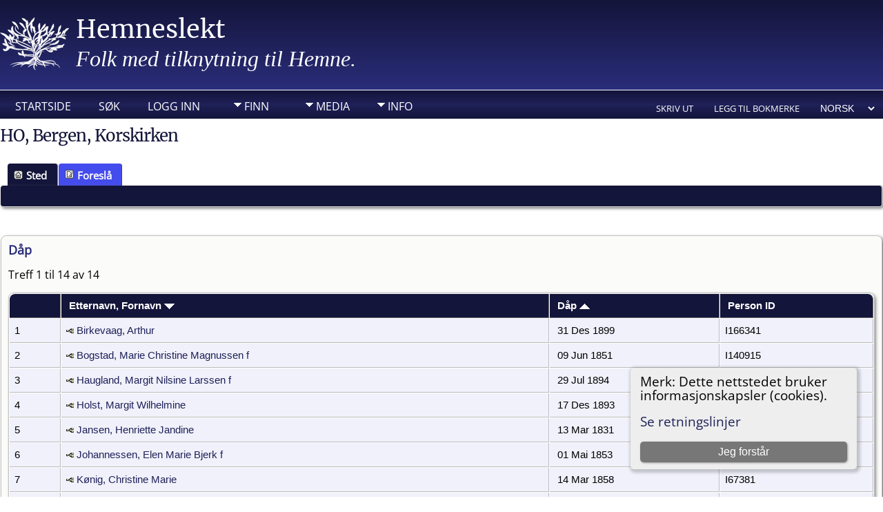

--- FILE ---
content_type: text/html;charset=UTF-8
request_url: https://hemneslekt.net/placesearch.php?psearch=HO%2C+Bergen%2C+Korskirken&tree=Hemne
body_size: 6204
content:
<!DOCTYPE html PUBLIC "-//W3C//DTD XHTML 1.0 Transitional//EN">

<html lang="no" xmlns="http://www.w3.org/1999/xhtml">
<head>
<title>HO, Bergen, Korskirken: Hemneslekt</title>
<meta name="Keywords" content="" />
<meta name="Description" content="HO, Bergen, Korskirken: Hemneslekt" />
<meta http-equiv="Content-type" content="text/html; charset=UTF-8" />
<meta name="robots" content="noindex,nofollow" />
<meta name="viewport" content="width=device-width, initial-scale=1" />
<link rel="shortcut icon" href="img/public/favicon.ico" />
<link rel="mask-icon" href="img/public/safari-pinned-tab.svg" color="#5bbad5" />
<meta name="msapplication-config" content="img/public/browserconfig.xml" />
<meta name="msapplication-TileColor" content="#ffffff" />
<meta name="msapplication-TileImage" content="img/public/ms-icon-144x144.png" />
<meta name="theme-color" content="#ffffff" />
<link href="css/genstyle.css?v=15.0.3" rel="stylesheet" type="text/css" />
<link href="templates/template19/css/tngtabs2.css" rel="stylesheet" type="text/css" />
<link href="templates/template19/css/templatestyle.css?v=15.0.3" rel="stylesheet" type="text/css" />
<script src="https://code.jquery.com/jquery-3.4.1.min.js" type="text/javascript" integrity="sha384-vk5WoKIaW/vJyUAd9n/wmopsmNhiy+L2Z+SBxGYnUkunIxVxAv/UtMOhba/xskxh" crossorigin="anonymous"></script>
<script src="https://code.jquery.com/ui/1.12.1/jquery-ui.min.js" type="text/javascript" integrity="sha256-VazP97ZCwtekAsvgPBSUwPFKdrwD3unUfSGVYrahUqU=" crossorigin="anonymous"></script>
<script type="text/javascript" src="js/net.js"></script>
<script type="text/javascript" src="https://maps.googleapis.com/maps/api/js?language=no&loading=async&amp;key=AIzaSyDZha_lQiy8IQqBK4MpifM2qUaTesNDGUo&amp;callback=initMap"></script>
<link href="templates/template19/css/mytngstyle.css?v=15.0.3" rel="stylesheet" type="text/css" />
<script type="text/javascript" src="js/tngmenuhover2.js"></script>
<script type="text/javascript">
// <![CDATA[
var tnglitbox;
var share = 0;
var closeimg = "img/tng_close.gif";
var smallimage_url = 'ajx_smallimage.php?';
var cmstngpath='';
var loadingmsg = 'Laster...';
var expand_msg = "Ekspander";
var collapse_msg = "Kollaps";
//]]>
</script>
<link rel="alternate" type="application/rss+xml" title="RSS" href="tngrss.php" />
<!-- The Next Generation of Genealogy Sitebuilding, v.15.0.3 (31 July 2025), Written by Darrin Lythgoe, 2001-2026 -->
</head>
<body id="bodytop" class="placesearch home-page content-sidebar tng-nav tng-home">
<div class="scroll-to-top"><a href="#"><img src="templates/template19/img/backtotop.png" alt="" /></a></div>

<header>
	<div class="container">
			<p class="brand"><img class="img-left" src="templates/template19/img/logo.png" alt="" /><a href="index.php">Hemneslekt</a></p>
			<p class="slogan"><font face="raleway-v28-latin-regular" size="6" color="#FFFFFF">Folk med tilknytning til Hemne.</font></td></p>
	</div>
	<div class="nav-menu">
		<div class="container">
	<div class="menucontainer">
<div class="innercontainer">
<div style="display:inline-flex"><div class="icons">
<a href="index.php"    title="Startside" class="tngsmallicon" id="home-smicon">Startside</a>
<a href="searchform.php" onclick="return openSearch();"   title="Søk" class="tngsmallicon" id="search-smicon">Søk</a>
<a href="#" onclick="return openLogin('ajx_login.php?p=');"   title="Logg inn" class="tngsmallicon" id="log-smicon">Logg inn</a>

</div>
<ul class="tngdd" id="tngdd">
<li><a href="#" class="menulink">Finn</a>
<ul>
<li><a href="surnames.php"><span class="menu-icon" id="surnames-icon"></span> <div class="menu-label">Etternavn</div></a></li>
<li><a href="firstnames.php"><span class="menu-icon" id="firstnames-icon"></span> <div class="menu-label">Fornavn</div></a></li>
<li><a href="searchform.php"><span class="menu-icon" id="search-icon"></span> <div class="menu-label">Søk etter navn</div></a></li>
<li><a href="famsearchform.php"><span class="menu-icon" id="fsearch-icon"></span> <div class="menu-label">Søk familier</div></a></li>
<li><a href="searchsite.php"><span class="menu-icon" id="searchsite-icon"></span> <div class="menu-label">Søk nettsted</div></a></li>
<li><a href="whatsnew.php"><span class="menu-icon" id="whatsnew-icon"></span> <div class="menu-label">Hva er nytt?</div></a></li>
<li><a href="mostwanted.php"><span class="menu-icon" id="mw-icon"></span> <div class="menu-label">Etterlysninger</div></a></li>
<li><a href="reports.php"><span class="menu-icon" id="reports-icon"></span> <div class="menu-label">Rapporter</div></a></li>
<li><a href="anniversaries.php"><span class="menu-icon" id="dates-icon"></span> <div class="menu-label">Datoer</div></a></li>
<li><a href="calendar.php?m=01"><span class="menu-icon" id="calendar-icon"></span> <div class="menu-label">Kalender</div></a></li>
<li><a href="cemeteries.php"><span class="menu-icon" id="cemeteries-icon"></span> <div class="menu-label">Kirkegårder</div></a></li>
</ul>
</li>
<li><a href="#" class="menulink">Media</a>
<ul>
<li><a href="browsemedia.php?mediatypeID=documents"><span class="menu-icon" id="documents-icon"></span> <div class="menu-label">Dokumenter</div></a></li>
<li><a href="browsemedia.php?mediatypeID=headstones"><span class="menu-icon" id="headstones-icon"></span> <div class="menu-label">Gravsteiner</div></a></li>
<li><a href="browsemedia.php?mediatypeID=histories"><span class="menu-icon" id="histories-icon"></span> <div class="menu-label">Historier</div></a></li>
<li><a href="browsemedia.php?mediatypeID=photos"><span class="menu-icon" id="photos-icon"></span> <div class="menu-label">Bilder</div></a></li>
<li><a href="browsemedia.php?mediatypeID=recordings"><span class="menu-icon" id="recordings-icon"></span> <div class="menu-label">Opptak</div></a></li>
<li><a href="browsemedia.php?mediatypeID=videos"><span class="menu-icon" id="videos-icon"></span> <div class="menu-label">Videoer</div></a></li>
<li><a href="browsealbums.php"><span class="menu-icon" id="albums-icon"></span> <div class="menu-label">Album</div></a></li>
<li><a href="browsemedia.php"><span class="menu-icon" id="media-icon"></span> <div class="menu-label">Alle media</div></a></li>
</ul>
</li>
<li><a href="#" class="menulink">Info</a>
<ul>
<li><a href="statistics.php"><span class="menu-icon" id="stats-icon"></span> <div class="menu-label">Databasestatistikk</div></a></li>
<li><a href="places.php"><span class="menu-icon" id="places-icon"></span> <div class="menu-label">Steder</div></a></li>
<li><a href="browsetrees.php"><span class="menu-icon" id="trees-icon"></span> <div class="menu-label">Trær</div></a></li>
<li><a href="browsebranches.php"><span class="menu-icon" id="branches-icon"></span> <div class="menu-label">Grener</div></a></li>
<li><a href="browsenotes.php"><span class="menu-icon" id="notes-icon"></span> <div class="menu-label">Notater</div></a></li>
<li><a href="browsesources.php"><span class="menu-icon" id="sources-icon"></span> <div class="menu-label">Kilder</div></a></li>
<li><a href="browserepos.php"><span class="menu-icon" id="repos-icon"></span> <div class="menu-label">Arkiver</div></a></li>
<li><a href="bookmarks.php"><span class="menu-icon" id="bookmarks-icon"></span> <div class="menu-label">Bokmerker</div></a></li>
<li><a href="suggest.php?page=HO%2C+Bergen%2C+Korskirken"><span class="menu-icon" id="contact-icon"></span> <div class="menu-label">Ta kontakt</div></a></li>
</ul>
</li>
</ul>
</div><div class="icons-rt in-bar">
<a href="#" onclick="newwindow=window.open('/placesearch.php?psearch=HO%2C+Bergen%2C+Korskirken&amp;tree=Hemne&amp;tngprint=1','tngprint','width=850,height=600,status=no,resizable=yes,scrollbars=yes'); newwindow.focus(); return false;"  rel="nofollow" title="Skriv ut" class="tngsmallicon" id="print-smicon">Skriv ut</a>
<a href="#" onclick="tnglitbox = new LITBox('ajx_addbookmark.php?p=',{width:350,height:120}); return false;"   title="Legg til bokmerke" class="tngsmallicon" id="bmk-smicon">Legg til bokmerke</a>
<form action="savelanguage2.php" method="get" name="tngmenu1">
<select name="newlanguage1" id="newlanguage1" style="font-size:9pt" onchange="document.tngmenu1.submit();"><option value="5">English</option>
<option value="4" selected="selected">Norsk</option>
</select>
<input type="hidden" name="instance" value="1" /></form>

</div>
</div>
</div>
<div id="searchdrop" class="slidedown" style="display:none;"><a href="#" onclick="jQuery('#searchdrop').slideUp(200);return false;" style="float:right"><img src="img/tng_close.gif" alt=""/></a><span class="subhead"><strong>Søk</strong> &#8226; <a href="searchform.php">Avansert søk</a> &#8226; <a href="famsearchform.php">Søk familier</a> &#8226; <a href="searchsite.php">Søk nettsted</a></span><br/><br/><form action="search.php" method="get">

<label for="searchfirst">Fornavn: </label><input type="text" name="myfirstname" id="searchfirst"/> &nbsp;
<label for="searchlast">Etternavn: </label><input type="text" name="mylastname" id="searchlast"/> &nbsp;
<label for="searchid">ID: </label><input type="text" class="veryshortfield" name="mypersonid" id="searchid"/> &nbsp;
<input type="hidden" name="idqualify" value="equals"/>
<input type="submit" class="btn" value="Søk"/></form></div><script type="text/javascript">var tngdd=new tngdd.dd("tngdd");tngdd.init("tngdd","menuhover");</script>
		</div>
	</div>
</header>


<div class="container">
<div class="cookie-banner" style="display: none">
  Merk: Dette nettstedet bruker informasjonskapsler (cookies).  <p>
    <a href="data_protection_policy.php">Se retningslinjer</a>
  </p>
  <button class="cookie-close">Jeg forstår</button>
</div>

<script type="text/javascript">
//<![CDATA[
jQuery(document).ready(function() {
  if (localStorage.getItem('cookieSeen') != 'shown') {
    $('.cookie-banner').show();
  };
  $('.cookie-close').click(function() {
    localStorage.setItem('cookieSeen','shown')
    $('.cookie-banner').hide();
  })
});
//]]>
</script>
<h1 class="header fn" id="nameheader" style="margin-bottom:5px">HO, Bergen, Korskirken</h1><br clear="all" />
<div id="tngmenu">
<ul id="tngnav">
<li><a id="a0" href="placesearch.php?psearch=HO, Bergen, Korskirken&amp;tree=Hemne" class="here"><span class="tngsmallicon2" id="place-smicon"></span>Sted</a></li>
<li><a id="a1" href="suggest.php?enttype=L&amp;ID=HO%2C+Bergen%2C+Korskirken&amp;tree=Hemne"><span class="tngsmallicon2" id="sugg-smicon"></span>Foreslå</a></li>
</ul>
</div>
<div id="pub-innermenu" class="fieldnameback fieldname smaller rounded4">
&nbsp;
</div><br/>
<br/>
<div class="titlebox">
<span class="subhead"><strong>Dåp</strong></span><br /><p>Treff 1 til 14 av 14</p>
	<table cellpadding="3" cellspacing="1" border="0" width="100%" class="thfixed whiteback normal">
		<tr>
			<th class="fieldnameback"><span class="fieldname">&nbsp;</span></th>
			<th class="fieldnameback"><span class="fieldname nw">&nbsp;<b><a href="placesearch.php?psearch=HO%2C+Bergen%2C+Korskirken&tree=Hemne&amp;order=nameup" class="lightlink">Etternavn, Fornavn <img src="img/tng_sort_desc.gif" width="15" height="8" border="0" alt="" /></a></b>&nbsp;</span></th>
			<th class="fieldnameback"><span class="fieldname">&nbsp;<b><a href="placesearch.php?psearch=HO%2C+Bergen%2C+Korskirken&tree=Hemne&amp;order=date" class="lightlink">Dåp <img src="img/tng_sort_asc.gif" width="15" height="8" border="0" alt="" /></a></b>&nbsp;</span></th>
			<th class="fieldnameback"><span class="fieldname nw">&nbsp;<b>Person ID</b>&nbsp;</span></th>
		</tr>

<tr><td class="databack"><span class="normal">1</span></td>
<td class="databack"><span class="normal"><a href="pedigree.php?personID=I166341&amp;tree=Hemne"><img src="img/Chart.gif" border="0" width="11" height="10" alt="" /></a> <a href="getperson.php?personID=I166341&amp;tree=Hemne">Birkevaag, Arthur</a>&nbsp;</span></td><td class="databack"><span class="normal">&nbsp;31 Des 1899</span></td><td class="databack"><span class="normal">I166341 </span></td></tr>
<tr><td class="databack"><span class="normal">2</span></td>
<td class="databack"><span class="normal"><a href="pedigree.php?personID=I140915&amp;tree=Hemne"><img src="img/Chart.gif" border="0" width="11" height="10" alt="" /></a> <a href="getperson.php?personID=I140915&amp;tree=Hemne">Bogstad, Marie Christine Magnussen f</a>&nbsp;</span></td><td class="databack"><span class="normal">&nbsp;09 Jun 1851</span></td><td class="databack"><span class="normal">I140915 </span></td></tr>
<tr><td class="databack"><span class="normal">3</span></td>
<td class="databack"><span class="normal"><a href="pedigree.php?personID=I37630&amp;tree=Hemne"><img src="img/Chart.gif" border="0" width="11" height="10" alt="" /></a> <a href="getperson.php?personID=I37630&amp;tree=Hemne">Haugland, Margit Nilsine Larssen f</a>&nbsp;</span></td><td class="databack"><span class="normal">&nbsp;29 Jul 1894</span></td><td class="databack"><span class="normal">I37630 </span></td></tr>
<tr><td class="databack"><span class="normal">4</span></td>
<td class="databack"><span class="normal"><a href="pedigree.php?personID=I73957&amp;tree=Hemne"><img src="img/Chart.gif" border="0" width="11" height="10" alt="" /></a> <a href="getperson.php?personID=I73957&amp;tree=Hemne">Holst, Margit Wilhelmine</a>&nbsp;</span></td><td class="databack"><span class="normal">&nbsp;17 Des 1893</span></td><td class="databack"><span class="normal">I73957 </span></td></tr>
<tr><td class="databack"><span class="normal">5</span></td>
<td class="databack"><span class="normal"><a href="pedigree.php?personID=I134995&amp;tree=Hemne"><img src="img/Chart.gif" border="0" width="11" height="10" alt="" /></a> <a href="getperson.php?personID=I134995&amp;tree=Hemne">Jansen, Henriette Jandine</a>&nbsp;</span></td><td class="databack"><span class="normal">&nbsp;13 Mar 1831</span></td><td class="databack"><span class="normal">I134995 </span></td></tr>
<tr><td class="databack"><span class="normal">6</span></td>
<td class="databack"><span class="normal"><a href="pedigree.php?personID=I101866&amp;tree=Hemne"><img src="img/Chart.gif" border="0" width="11" height="10" alt="" /></a> <a href="getperson.php?personID=I101866&amp;tree=Hemne">Johannessen, Elen Marie Bjerk f</a>&nbsp;</span></td><td class="databack"><span class="normal">&nbsp;01 Mai 1853</span></td><td class="databack"><span class="normal">I101866 </span></td></tr>
<tr><td class="databack"><span class="normal">7</span></td>
<td class="databack"><span class="normal"><a href="pedigree.php?personID=I67381&amp;tree=Hemne"><img src="img/Chart.gif" border="0" width="11" height="10" alt="" /></a> <a href="getperson.php?personID=I67381&amp;tree=Hemne">Kønig, Christine Marie</a>&nbsp;</span></td><td class="databack"><span class="normal">&nbsp;14 Mar 1858</span></td><td class="databack"><span class="normal">I67381 </span></td></tr>
<tr><td class="databack"><span class="normal">8</span></td>
<td class="databack"><span class="normal"><a href="pedigree.php?personID=I90018&amp;tree=Hemne"><img src="img/Chart.gif" border="0" width="11" height="10" alt="" /></a> <a href="getperson.php?personID=I90018&amp;tree=Hemne">Madsen, Martinus</a>&nbsp;</span></td><td class="databack"><span class="normal">&nbsp;19 Okt 1834</span></td><td class="databack"><span class="normal">I90018 </span></td></tr>
<tr><td class="databack"><span class="normal">9</span></td>
<td class="databack"><span class="normal"><a href="pedigree.php?personID=I140916&amp;tree=Hemne"><img src="img/Chart.gif" border="0" width="11" height="10" alt="" /></a> <a href="getperson.php?personID=I140916&amp;tree=Hemne">Magnussen, Johan</a>&nbsp;</span></td><td class="databack"><span class="normal">&nbsp;24 Jul 1877</span></td><td class="databack"><span class="normal">I140916 </span></td></tr>
<tr><td class="databack"><span class="normal">10</span></td>
<td class="databack"><span class="normal"><a href="pedigree.php?personID=I140914&amp;tree=Hemne"><img src="img/Chart.gif" border="0" width="11" height="10" alt="" /></a> <a href="getperson.php?personID=I140914&amp;tree=Hemne">Magnussen, Johan Magnus Knudson</a>&nbsp;</span></td><td class="databack"><span class="normal">&nbsp;31 Jan 1847</span></td><td class="databack"><span class="normal">I140914 </span></td></tr>
<tr><td class="databack"><span class="normal">11</span></td>
<td class="databack"><span class="normal"><a href="pedigree.php?personID=I67654&amp;tree=Hemne"><img src="img/Chart.gif" border="0" width="11" height="10" alt="" /></a> <a href="getperson.php?personID=I67654&amp;tree=Hemne">Myhre, Gurine Caroline</a>&nbsp;</span></td><td class="databack"><span class="normal">&nbsp;30 Jan 1870</span></td><td class="databack"><span class="normal">I67654 </span></td></tr>
<tr><td class="databack"><span class="normal">12</span></td>
<td class="databack"><span class="normal"><a href="pedigree.php?personID=I98483&amp;tree=Hemne"><img src="img/Chart.gif" border="0" width="11" height="10" alt="" /></a> <a href="getperson.php?personID=I98483&amp;tree=Hemne">Rennord, Ludwig</a>&nbsp;</span></td><td class="databack"><span class="normal">&nbsp;20 Sep 1742</span></td><td class="databack"><span class="normal">I98483 </span></td></tr>
<tr><td class="databack"><span class="normal">13</span></td>
<td class="databack"><span class="normal"><a href="pedigree.php?personID=I66885&amp;tree=Hemne"><img src="img/Chart.gif" border="0" width="11" height="10" alt="" /></a> <a href="getperson.php?personID=I66885&amp;tree=Hemne">Willgohs, Joachim Christian Henrichsen</a>&nbsp;</span></td><td class="databack"><span class="normal">&nbsp;04 Mai 1815</span></td><td class="databack"><span class="normal">I66885 </span></td></tr>
<tr><td class="databack"><span class="normal">14</span></td>
<td class="databack"><span class="normal"><a href="pedigree.php?personID=I98080&amp;tree=Hemne"><img src="img/Chart.gif" border="0" width="11" height="10" alt="" /></a> <a href="getperson.php?personID=I98080&amp;tree=Hemne">Willgohs, Petter Lohman Henrichsen</a>&nbsp;</span></td><td class="databack"><span class="normal">&nbsp;18 Jun 1820</span></td><td class="databack"><span class="normal">I98080 </span></td></tr>

	</table>

</div>
<br/>
<div class="titlebox">
<span class="subhead"><strong>Begravelse</strong></span><br /><p>Treff 1 til 4 av 4</p>
	<table cellpadding="3" cellspacing="1" border="0" width="100%" class="thfixed whiteback normal">
		<tr>
			<th class="fieldnameback"><span class="fieldname">&nbsp;</span></th>
			<th class="fieldnameback"><span class="fieldname nw">&nbsp;<b><a href="placesearch.php?psearch=HO%2C+Bergen%2C+Korskirken&tree=Hemne&amp;order=nameup" class="lightlink">Etternavn, Fornavn <img src="img/tng_sort_desc.gif" width="15" height="8" border="0" alt="" /></a></b>&nbsp;</span></th>
			<th class="fieldnameback"><span class="fieldname">&nbsp;<b><a href="placesearch.php?psearch=HO%2C+Bergen%2C+Korskirken&tree=Hemne&amp;order=date" class="lightlink">Begravelse <img src="img/tng_sort_asc.gif" width="15" height="8" border="0" alt="" /></a></b>&nbsp;</span></th>
			<th class="fieldnameback"><span class="fieldname nw">&nbsp;<b>Person ID</b>&nbsp;</span></th>
		</tr>

<tr><td class="databack"><span class="normal">1</span></td>
<td class="databack"><span class="normal"><a href="pedigree.php?personID=I183597&amp;tree=Hemne"><img src="img/Chart.gif" border="0" width="11" height="10" alt="" /></a> <a href="getperson.php?personID=I183597&amp;tree=Hemne">Jensen, Karen Sofie Dahl f</a>&nbsp;</span></td><td class="databack"><span class="normal">&nbsp;04 Mai 1909</span></td><td class="databack"><span class="normal">I183597 </span></td></tr>
<tr><td class="databack"><span class="normal">2</span></td>
<td class="databack"><span class="normal"><a href="pedigree.php?personID=I101866&amp;tree=Hemne"><img src="img/Chart.gif" border="0" width="11" height="10" alt="" /></a> <a href="getperson.php?personID=I101866&amp;tree=Hemne">Johannessen, Elen Marie Bjerk f</a>&nbsp;</span></td><td class="databack"><span class="normal">&nbsp;22 Nov 1897</span></td><td class="databack"><span class="normal">I101866 </span></td></tr>
<tr><td class="databack"><span class="normal">3</span></td>
<td class="databack"><span class="normal"><a href="pedigree.php?personID=I198043&amp;tree=Hemne"><img src="img/Chart.gif" border="0" width="11" height="10" alt="" /></a> <a href="getperson.php?personID=I198043&amp;tree=Hemne">Neumann, Adelaide Augusta Charlotte</a>&nbsp;</span></td><td class="databack"><span class="normal">&nbsp;11 Apr 1864</span></td><td class="databack"><span class="normal">I198043 </span></td></tr>
<tr><td class="databack"><span class="normal">4</span></td>
<td class="databack"><span class="normal"><a href="pedigree.php?personID=I136627&amp;tree=Hemne"><img src="img/Chart.gif" border="0" width="11" height="10" alt="" /></a> <a href="getperson.php?personID=I136627&amp;tree=Hemne">Sprinchhorn, Elisabeth Theis f</a>&nbsp;</span></td><td class="databack"><span class="normal">&nbsp;03 Okt 1687</span></td><td class="databack"><span class="normal">I136627 </span></td></tr>

	</table>

</div>
<br/>
<div class="titlebox">
<span class="subhead"><strong>Ekteskap</strong></span><br /><p>Treff 1 til 41 av 41</p>
	<table cellpadding="3" cellspacing="1" border="0" width="100%" class="thfixed whiteback normal">
		<tr>
			<th class="fieldnameback"><span class="fieldname">&nbsp;</span></th>
			<th class="fieldnameback"><span class="fieldname nw">&nbsp;<b><a href="placesearch.php?psearch=HO%2C+Bergen%2C+Korskirken&tree=Hemne&amp;order=nameup" class="lightlink">Familie <img src="img/tng_sort_desc.gif" width="15" height="8" border="0" alt="" /></a></b>&nbsp;</span></th>
			<th class="fieldnameback"><span class="fieldname">&nbsp;<b><a href="placesearch.php?psearch=HO%2C+Bergen%2C+Korskirken&tree=Hemne&amp;order=date" class="lightlink">Ekteskap <img src="img/tng_sort_asc.gif" width="15" height="8" border="0" alt="" /></a></b>&nbsp;</span></th>
			<th class="fieldnameback"><span class="fieldname nw">&nbsp;<b>Famile ID</b>&nbsp;</span></th>
		</tr>

<tr><td class="databack"><span class="normal">1</span></td>
<td class="databack"><span class="normal"><a href="familygroup.php?familyID=F11728&amp;tree=Hemne">Abel / Zarendt</a>&nbsp;</span></td><td class="databack"><span class="normal">&nbsp;09 Okt 1818</span></td><td class="databack"><span class="normal">F11728 </span></td></tr>
<tr><td class="databack"><span class="normal">2</span></td>
<td class="databack"><span class="normal"><a href="familygroup.php?familyID=F45273&amp;tree=Hemne">Behrens / Kroeplien</a>&nbsp;</span></td><td class="databack"><span class="normal">&nbsp;23 Mar 1795</span></td><td class="databack"><span class="normal">F45273 </span></td></tr>
<tr><td class="databack"><span class="normal">3</span></td>
<td class="databack"><span class="normal"><a href="familygroup.php?familyID=F72094&amp;tree=Hemne">Borthen / Irgens</a>&nbsp;</span></td><td class="databack"><span class="normal">&nbsp;04 Mar 1908</span></td><td class="databack"><span class="normal">F72094 </span></td></tr>
<tr><td class="databack"><span class="normal">4</span></td>
<td class="databack"><span class="normal"><a href="familygroup.php?familyID=F57645&amp;tree=Hemne">Bøhn / Røsler</a>&nbsp;</span></td><td class="databack"><span class="normal">&nbsp;09 Aug 1878</span></td><td class="databack"><span class="normal">F57645 </span></td></tr>
<tr><td class="databack"><span class="normal">5</span></td>
<td class="databack"><span class="normal"><a href="familygroup.php?familyID=F42674&amp;tree=Hemne">Børs / Synnestvedt</a>&nbsp;</span></td><td class="databack"><span class="normal">&nbsp;27 Jan 1814</span></td><td class="databack"><span class="normal">F42674 </span></td></tr>
<tr><td class="databack"><span class="normal">6</span></td>
<td class="databack"><span class="normal"><a href="familygroup.php?familyID=F27305&amp;tree=Hemne">Dahl / Kønig</a>&nbsp;</span></td><td class="databack"><span class="normal">&nbsp;09 Jun 1876</span></td><td class="databack"><span class="normal">F27305 </span></td></tr>
<tr><td class="databack"><span class="normal">7</span></td>
<td class="databack"><span class="normal"><a href="familygroup.php?familyID=F59295&amp;tree=Hemne">Dalsbotn / Willgohs</a>&nbsp;</span></td><td class="databack"><span class="normal">&nbsp;09 Des 1880</span></td><td class="databack"><span class="normal">F59295 </span></td></tr>
<tr><td class="databack"><span class="normal">8</span></td>
<td class="databack"><span class="normal"><a href="familygroup.php?familyID=F43600&amp;tree=Hemne">Dishington / Møller</a>&nbsp;</span></td><td class="databack"><span class="normal">&nbsp;08 Jan 1726</span></td><td class="databack"><span class="normal">F43600 </span></td></tr>
<tr><td class="databack"><span class="normal">9</span></td>
<td class="databack"><span class="normal"><a href="familygroup.php?familyID=F50937&amp;tree=Hemne">Erichsen / Brun</a>&nbsp;</span></td><td class="databack"><span class="normal">&nbsp;11 Des 1798</span></td><td class="databack"><span class="normal">F50937 </span></td></tr>
<tr><td class="databack"><span class="normal">10</span></td>
<td class="databack"><span class="normal"><a href="familygroup.php?familyID=F35296&amp;tree=Hemne">Greve / Kruse</a>&nbsp;</span></td><td class="databack"><span class="normal">&nbsp;24 Jan 1694</span></td><td class="databack"><span class="normal">F35296 </span></td></tr>
<tr><td class="databack"><span class="normal">11</span></td>
<td class="databack"><span class="normal"><a href="familygroup.php?familyID=F38718&amp;tree=Hemne">Greve / Schram</a>&nbsp;</span></td><td class="databack"><span class="normal">&nbsp;22 Jan 1674</span></td><td class="databack"><span class="normal">F38718 </span></td></tr>
<tr><td class="databack"><span class="normal">12</span></td>
<td class="databack"><span class="normal"><a href="familygroup.php?familyID=F37129&amp;tree=Hemne">Grieg / Rolfsen</a>&nbsp;</span></td><td class="databack"><span class="normal">&nbsp;04 Nov 1862</span></td><td class="databack"><span class="normal">F37129 </span></td></tr>
<tr><td class="databack"><span class="normal">13</span></td>
<td class="databack"><span class="normal"><a href="familygroup.php?familyID=F58165&amp;tree=Hemne">Hammer / Mohn</a>&nbsp;</span></td><td class="databack"><span class="normal">&nbsp;10 Mai 1860</span></td><td class="databack"><span class="normal">F58165 </span></td></tr>
<tr><td class="databack"><span class="normal">14</span></td>
<td class="databack"><span class="normal"><a href="familygroup.php?familyID=F36242&amp;tree=Hemne">Heldtberg / Heldtberg</a>&nbsp;</span></td><td class="databack"><span class="normal">&nbsp;Ca 1621</span></td><td class="databack"><span class="normal">F36242 </span></td></tr>
<tr><td class="databack"><span class="normal">15</span></td>
<td class="databack"><span class="normal"><a href="familygroup.php?familyID=F14815&amp;tree=Hemne">Hevnskjel / Lie</a>&nbsp;</span></td><td class="databack"><span class="normal">&nbsp;20 Apr 1890</span></td><td class="databack"><span class="normal">F14815 </span></td></tr>
<tr><td class="databack"><span class="normal">16</span></td>
<td class="databack"><span class="normal"><a href="familygroup.php?familyID=F49703&amp;tree=Hemne">Irgens / Altshwager</a>&nbsp;</span></td><td class="databack"><span class="normal">&nbsp;31 Mai 1870</span></td><td class="databack"><span class="normal">F49703 </span></td></tr>
<tr><td class="databack"><span class="normal">17</span></td>
<td class="databack"><span class="normal"><a href="familygroup.php?familyID=F59293&amp;tree=Hemne">Koch / Warnecke</a>&nbsp;</span></td><td class="databack"><span class="normal">&nbsp;19 Feb 1767</span></td><td class="databack"><span class="normal">F59293 </span></td></tr>
<tr><td class="databack"><span class="normal">18</span></td>
<td class="databack"><span class="normal"><a href="familygroup.php?familyID=F35817&amp;tree=Hemne">Konow / Rieck</a>&nbsp;</span></td><td class="databack"><span class="normal">&nbsp;08 Okt 1776</span></td><td class="databack"><span class="normal">F35817 </span></td></tr>
<tr><td class="databack"><span class="normal">19</span></td>
<td class="databack"><span class="normal"><a href="familygroup.php?familyID=F53592&amp;tree=Hemne">Larsen / Arnesdtr.</a>&nbsp;</span></td><td class="databack"><span class="normal">&nbsp;26 Des 1810</span></td><td class="databack"><span class="normal">F53592 </span></td></tr>
<tr><td class="databack"><span class="normal">20</span></td>
<td class="databack"><span class="normal"><a href="familygroup.php?familyID=F43772&amp;tree=Hemne">Lippe / Storch</a>&nbsp;</span></td><td class="databack"><span class="normal">&nbsp;08 Des 1686</span></td><td class="databack"><span class="normal">F43772 </span></td></tr>
<tr><td class="databack"><span class="normal">21</span></td>
<td class="databack"><span class="normal"><a href="familygroup.php?familyID=F40945&amp;tree=Hemne">Maartmann / Holtermann</a>&nbsp;</span></td><td class="databack"><span class="normal">&nbsp;1720</span></td><td class="databack"><span class="normal">F40945 </span></td></tr>
<tr><td class="databack"><span class="normal">22</span></td>
<td class="databack"><span class="normal"><a href="familygroup.php?familyID=F49497&amp;tree=Hemne">Magnussen / Bogstad</a>&nbsp;</span></td><td class="databack"><span class="normal">&nbsp;23 Okt 1870</span></td><td class="databack"><span class="normal">F49497 </span></td></tr>
<tr><td class="databack"><span class="normal">23</span></td>
<td class="databack"><span class="normal"><a href="familygroup.php?familyID=F49538&amp;tree=Hemne">Martens / Klejnow</a>&nbsp;</span></td><td class="databack"><span class="normal">&nbsp;26 Apr 1724</span></td><td class="databack"><span class="normal">F49538 </span></td></tr>
<tr><td class="databack"><span class="normal">24</span></td>
<td class="databack"><span class="normal"><a href="familygroup.php?familyID=F36430&amp;tree=Hemne">Meltzer / Schram</a>&nbsp;</span></td><td class="databack"><span class="normal">&nbsp;05 Des 1741</span></td><td class="databack"><span class="normal">F36430 </span></td></tr>
<tr><td class="databack"><span class="normal">25</span></td>
<td class="databack"><span class="normal"><a href="familygroup.php?familyID=F44452&amp;tree=Hemne">Michelsen / Wallendahl</a>&nbsp;</span></td><td class="databack"><span class="normal">&nbsp;02 Nov 1881</span></td><td class="databack"><span class="normal">F44452 </span></td></tr>
<tr><td class="databack"><span class="normal">26</span></td>
<td class="databack"><span class="normal"><a href="familygroup.php?familyID=F70146&amp;tree=Hemne">Mohn / Meyer</a>&nbsp;</span></td><td class="databack"><span class="normal">&nbsp;10 Jul 1770</span></td><td class="databack"><span class="normal">F70146 </span></td></tr>
<tr><td class="databack"><span class="normal">27</span></td>
<td class="databack"><span class="normal"><a href="familygroup.php?familyID=F43896&amp;tree=Hemne">Müller / Balchen</a>&nbsp;</span></td><td class="databack"><span class="normal">&nbsp;08 Feb 1812</span></td><td class="databack"><span class="normal">F43896 </span></td></tr>
<tr><td class="databack"><span class="normal">28</span></td>
<td class="databack"><span class="normal"><a href="familygroup.php?familyID=F37939&amp;tree=Hemne">Mørch / Ohmsen</a>&nbsp;</span></td><td class="databack"><span class="normal">&nbsp;13 Nov 1710</span></td><td class="databack"><span class="normal">F37939 </span></td></tr>
<tr><td class="databack"><span class="normal">29</span></td>
<td class="databack"><span class="normal"><a href="familygroup.php?familyID=F37935&amp;tree=Hemne">Ohmsen / Jespersdtr.</a>&nbsp;</span></td><td class="databack"><span class="normal">&nbsp;02 Des 1685</span></td><td class="databack"><span class="normal">F37935 </span></td></tr>
<tr><td class="databack"><span class="normal">30</span></td>
<td class="databack"><span class="normal"><a href="familygroup.php?familyID=F54711&amp;tree=Hemne">Olsen / Nilsen</a>&nbsp;</span></td><td class="databack"><span class="normal">&nbsp;14 Aug 1909</span></td><td class="databack"><span class="normal">F54711 </span></td></tr>
<tr><td class="databack"><span class="normal">31</span></td>
<td class="databack"><span class="normal"><a href="familygroup.php?familyID=F37119&amp;tree=Hemne">Rolfsen / Brun</a>&nbsp;</span></td><td class="databack"><span class="normal">&nbsp;15 Aug 1793</span></td><td class="databack"><span class="normal">F37119 </span></td></tr>
<tr><td class="databack"><span class="normal">32</span></td>
<td class="databack"><span class="normal"><a href="familygroup.php?familyID=F37122&amp;tree=Hemne">Rolfsen / Brun</a>&nbsp;</span></td><td class="databack"><span class="normal">&nbsp;27 Feb 1834</span></td><td class="databack"><span class="normal">F37122 </span></td></tr>
<tr><td class="databack"><span class="normal">33</span></td>
<td class="databack"><span class="normal"><a href="familygroup.php?familyID=F60275&amp;tree=Hemne">Smith / Paulsen</a>&nbsp;</span></td><td class="databack"><span class="normal">&nbsp;30 Jul 1795</span></td><td class="databack"><span class="normal">F60275 </span></td></tr>
<tr><td class="databack"><span class="normal">34</span></td>
<td class="databack"><span class="normal"><a href="familygroup.php?familyID=F38716&amp;tree=Hemne">Todal / Tønder</a>&nbsp;</span></td><td class="databack"><span class="normal">&nbsp;20 Jan 1734</span></td><td class="databack"><span class="normal">F38716 </span></td></tr>
<tr><td class="databack"><span class="normal">35</span></td>
<td class="databack"><span class="normal"><a href="familygroup.php?familyID=F60262&amp;tree=Hemne">Tønnessen / Bremers</a>&nbsp;</span></td><td class="databack"><span class="normal">&nbsp;18 Jun 1678</span></td><td class="databack"><span class="normal">F60262 </span></td></tr>
<tr><td class="databack"><span class="normal">36</span></td>
<td class="databack"><span class="normal"><a href="familygroup.php?familyID=F33493&amp;tree=Hemne">van Geelmuyden / Storch</a>&nbsp;</span></td><td class="databack"><span class="normal">&nbsp;10 Jun 1694</span></td><td class="databack"><span class="normal">F33493 </span></td></tr>
<tr><td class="databack"><span class="normal">37</span></td>
<td class="databack"><span class="normal"><a href="familygroup.php?familyID=F43327&amp;tree=Hemne">Wallace / Huun</a>&nbsp;</span></td><td class="databack"><span class="normal">&nbsp;18 Mar 1856</span></td><td class="databack"><span class="normal">F43327 </span></td></tr>
<tr><td class="databack"><span class="normal">38</span></td>
<td class="databack"><span class="normal"><a href="familygroup.php?familyID=F36124&amp;tree=Hemne">Willgohs / Koch</a>&nbsp;</span></td><td class="databack"><span class="normal">&nbsp;16 Apr 1804</span></td><td class="databack"><span class="normal">F36124 </span></td></tr>
<tr><td class="databack"><span class="normal">39</span></td>
<td class="databack"><span class="normal"><a href="familygroup.php?familyID=F27189&amp;tree=Hemne">Willgohs / Lohman</a>&nbsp;</span></td><td class="databack"><span class="normal">&nbsp;14 Jul 1806</span></td><td class="databack"><span class="normal">F27189 </span></td></tr>
<tr><td class="databack"><span class="normal">40</span></td>
<td class="databack"><span class="normal"><a href="familygroup.php?familyID=F36079&amp;tree=Hemne">Willgohs / Warnicke</a>&nbsp;</span></td><td class="databack"><span class="normal">&nbsp;20 Jun 1766</span></td><td class="databack"><span class="normal">F36079 </span></td></tr>
<tr><td class="databack"><span class="normal">41</span></td>
<td class="databack"><span class="normal"><a href="familygroup.php?familyID=F62260&amp;tree=Hemne">Wulff / Wolff</a>&nbsp;</span></td><td class="databack"><span class="normal">&nbsp;12 Sep 1830</span></td><td class="databack"><span class="normal">F62260 </span></td></tr>

	</table>

</div>
<!-- begin footer -->
		<br clear="both"/>
</div>
<!-- This section begins the 3 footer boxes  -->
<div class="row2">
<div class="container">
   <article class="contentBox3a">
	  <h4><!-- Title of 1st box -->Hurtigkoblinger</h4>
	  <p></p>
	  <div class="contentBox2a">
		<ul class="list1">
 			<li><a href="whatsnew.php">Hva er nytt?</a></li>
			<li><a href="searchform.php">Søk</a></li>
			<li><a href="surnames.php">Etternavn</a></li>
		</ul>
	</div>
	<div class="contentBox2b">
		<ul class="list1">
 			<li><a href="calendar.php">Kalender</a></li>
			<li><a href="browsemedia.php">Alle media</a></li>
			<li><a href="browsesources.php">Kilder</a></li>
		</ul>
	</div>
   </article>
   <article class="contentBox3b">
	  <h4><!-- Title of 2nd box -->Ta kontakt</h4>
	  <p></p>
		<ul class="list1">
			<!-- Contact Us Space -->
			<li><a href="suggest.php">Ta kontakt</a></li>
			
								
							<li>post@hemneslekt.net</li>
						
	  </ul>
   </article>
   <article class="contentBox3c">
		 <h4><!-- Title of 3rd box -->Webmaster melding</h4>
		 <p>Vi forsøker å dokumentere alle opplysningene. Hvis du har noe å tilføye, ta kontakt.</p>
   </article>
<div class="clear"></div>
</div></div>
<footer>
	<p class="center"><a href="index.php">Hemneslekt</a> &copy; &nbsp;<script type="text/javascript">document.write((new Date()).getFullYear());</script></p>
		<p class="smaller center">Sidene drives av <a href="https://tngsitebuilding.com" class="footer" target="_blank" title="Learn more about TNG">The Next Generation of Genealogy Sitebuilding</a> v. 15.0.3,  skrevet av Darrin Lythgoe  &copy; 2001-2026.</p>
<p class="smaller center">Redigert av <a href="suggest.php?" class="footer" title="Ta kontakt">Agnar Merkesnes</a>. | <a href="data_protection_policy.php" class="footer" title="Retningslinjer for personvern" target="_blank">Retningslinjer for personvern</a>.
</p>
</footer>

<!-- end footer -->
<link href="templates/template19/css/nivo-slider.css" media="screen" rel="stylesheet" type="text/css">
<script src="templates/template19/javascripts/jquery.nivo.slider.js" type="text/javascript"></script>
<script src="templates/template19/javascripts/main.js" type="text/javascript"></script>
<script src="templates/template19/javascripts/wow.min.js"></script>
<script>new WOW().init();</script>
<script type="text/javascript" src="js/litbox.js"></script>
</body>
</html>


--- FILE ---
content_type: text/css
request_url: https://hemneslekt.net/templates/template19/css/nivo-slider.css
body_size: 913
content:
/*
 * jQuery Nivo Slider v3.2
 * http://nivo.dev7studios.com
 *
 * Copyright 2012, Dev7studios
 * Free to use and abuse under the MIT license.
 * http://www.opensource.org/licenses/mit-license.php
 */
 
/* The Nivo Slider styles */
#slider {
	position: relative;
	z-index: 2;
	margin: 0 auto 30px auto;
	height: 500px;
	width: 100%;
	box-shadow: 0 10px 15px rgba(0, 0, 0, 0.5);
}
.nivoSlider {
	position: relative;
	z-index: 3;
	width: 100%;
	height: auto;
	overflow: hidden;
}
.nivoSlider img {
	position:absolute;
	top:0px;
	left:0px;
	max-width: none;
}
.nivo-main-image {
	display: block !important;
	position: relative !important; 
	width: 100% !important;
}

/* If an image is wrapped in a link */
.nivoSlider a.nivo-imageLink {
	position:absolute;
	top:0px;
	left:0px;
	width:100%;
	height:100%;
	border:0;
	padding:0;
	margin:0;
	z-index:6;
	display:none;
	background:white; 
	filter:alpha(opacity=0); 
	opacity:0;
}
/* The slices and boxes in the Slider */
.nivo-slice {
	display:block;
	position:absolute;
	z-index:5;
	height:100%;
	top:0;
}
.nivo-box {
	display:block;
	position:absolute;
	z-index:5;
	overflow:hidden;
}
.nivo-box img { display:block; }
/* ---------- Caption styles ---------- */
.nivo-caption {
	position:absolute;
	left:10%;
	bottom:5%;
	background: rgba(0, 0, 0, 0.6);	
	text-align:center;
    font-family: 'Philosopher', Garamond, serif;
    color: #fff;
    font-size: 32px;
    font-weight: normal;
    line-height: 1.2em;
	text-align: center;
    width: 80%;
    border-radius:10px;
	z-index: 8;
	padding: 5px;
	overflow: hidden;
	display: none;
	box-sizing: border-box;
}
.nivo-caption p {padding: 0; margin: 0;}
.nivo-caption h1 {color: #fff; font-size: 32px;}

.nivo-caption a {display:inline !important;}
.nivo-html-caption {display:none;}
/* Direction nav styles (e.g. Next & Prev) */
.nivo-directionNav a {
	position:absolute;
	top:45%;
	z-index:9;
	cursor:pointer;
		border-style: none;
	border-color: inherit;
	border-width: 0;
	display:block;
	width:30px;
	height:30px;
	text-indent:-9999px;
	opacity: 0;
	-webkit-transition: all 200ms ease-in-out;
    transition: all 200ms ease-in-out;

}
.nivo-prevNav {
	left:0px;
	display: none;
	}

.nivo-nextNav {
	right:0px;
	display: none;
	}


/* Control nav styles (e.g. 1,2,3...) */
.nivo-controlNav {
display: none;
}
.nivo-controlNav a {
position:relative;
z-index:99;
cursor:pointer;
display: none;}

.nivo-controlNav a.active {
font-weight:bold;
display: none;}


/* ===== TO RESIZE SLIDESHOW FOR MOBILE ===== */
/* ===== SMALL DEVICE 01 ===== */
@media screen and (max-width: 320px) {
   #slider {width: 96%; height: auto;}
	.nivo-caption {position:absolute; left:5%; top:2%; font-size: 18px; width: 90%;}
 	.nivo-caption h1 {font-size: 20px;}
}
/* =========================== */
/* ===== SMALL DEVICE 02 ===== */
/* =========================== */
@media screen and (min-width: 321px) and (max-width: 480px) {
    #slider {width: 96%; height: auto;}
	.nivo-caption {position:absolute; left:5%; top:20%; font-size: 18px; width: 90%;}
 	.nivo-caption h1 {font-size: 24px;}
}
/* =========================== */
/* ===== SMALL DEVICE 03 ===== */
/* =========================== */
@media screen and (min-width: 481px) and (max-width: 623px) {
    #slider {height: auto;}
	.nivo-caption {position:absolute; left:5%; top:20%; font-size: 22px; width: 90%;}
 	.nivo-caption h1 {font-size: 26px;}
}
/* =========================== */
/* ===== MID DEVICE 01 ======= */
/* =========================== */
@media screen and (min-width: 624px) and (max-width: 669px) {
    #slider {height: auto;}
	.nivo-caption {position:absolute; left:10%; top:20%; font-size: 22px; width: 80%;}
 	.nivo-caption h1 {font-size: 26px;}
}
/* =========================== */
/* ===== MID DEVICE 02 ======= */
/* =========================== */
@media screen and (min-width: 670px) and (max-width: 768px) {
    #slider {height: auto;}
	.nivo-caption {font-size: 26px;}
 	.nivo-caption h1 {font-size: 32px;}
}
/* =========================== */
/* ===== MID DEVICE 03 ======= */
/* =========================== */
@media screen and (min-width: 769px) and (max-width: 800px) {
    #slider {height: auto;}
	.nivo-caption {font-size: 28px;}
 	.nivo-caption h1 {font-size: 34px;}
}
/* =========================== */
/* ===== LARGE DEVICE 01 ===== */
/* =========================== */
@media screen and (min-width: 801px) and (max-width: 1024px) {
    #slider {height: auto;}
	.nivo-caption {font-size: 28px;}
}
/* =========================== */
/* ===== LARGE DEVICE 02 ===== */
/* =========================== */
@media screen and (min-width: 1025px) and (max-width: 1279px) {
    #slider {height: auto;}
}
